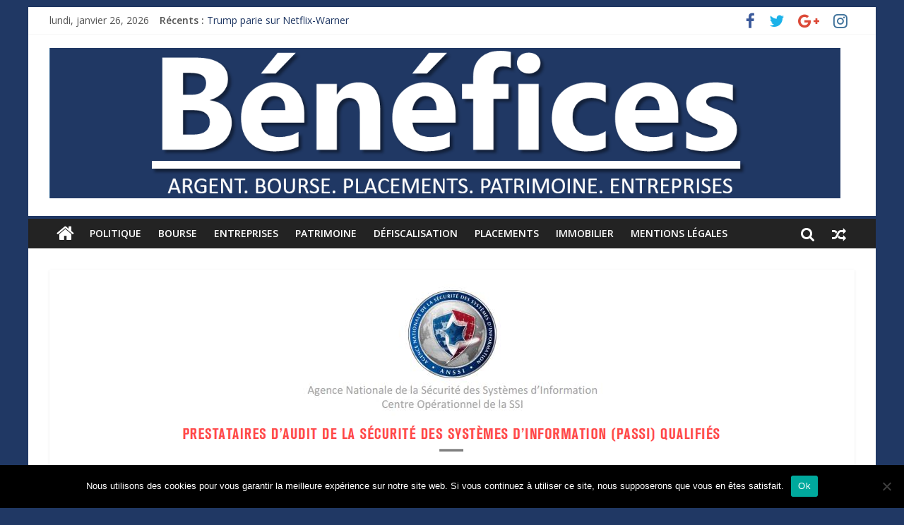

--- FILE ---
content_type: text/html; charset=UTF-8
request_url: https://benefices.fr/2019/12/06/audits-de-cybersecurite-pourquoi-choisir-un-prestataire-qualifie-passi/
body_size: 15423
content:
<!DOCTYPE html>
<html dir="ltr" lang="fr-FR">
	<head>
		<meta charset="UTF-8" />
		<meta name="viewport" content="width=device-width, initial-scale=1">
		<link rel="profile" href="https://gmpg.org/xfn/11" />
		<link rel="pingback" href="" />
		<title>Audits de Cybersécurité : pourquoi choisir un prestataire qualifié PASSI ? | Bénéfices, l'actualité de votre argent, de votre patrimoine et de vos placements</title>

		<!-- All in One SEO 4.9.3 - aioseo.com -->
	<meta name="description" content="Aujourd’hui, la sécurité des systèmes d’information est un enjeu crucial pour toutes les entreprises et organisations. Comme elle nécessite des connaissances de pointe dans des champs d’application extrêmement variés, il est important de faire appel à un prestataire qualifié PASSI. Les experts Hub One, l’un des leaders français du secteur, expliquent pourquoi." />
	<meta name="robots" content="max-image-preview:large" />
	<meta name="author" content="Benefices"/>
	<link rel="canonical" href="https://benefices.fr/2019/12/06/audits-de-cybersecurite-pourquoi-choisir-un-prestataire-qualifie-passi/" />
	<meta name="generator" content="All in One SEO (AIOSEO) 4.9.3" />
		<script type="application/ld+json" class="aioseo-schema">
			{"@context":"https:\/\/schema.org","@graph":[{"@type":"Article","@id":"https:\/\/benefices.fr\/2019\/12\/06\/audits-de-cybersecurite-pourquoi-choisir-un-prestataire-qualifie-passi\/#article","name":"Audits de Cybers\u00e9curit\u00e9 : pourquoi choisir un prestataire qualifi\u00e9 PASSI ? | B\u00e9n\u00e9fices, l'actualit\u00e9 de votre argent, de votre patrimoine et de vos placements","headline":"Audits de Cybers\u00e9curit\u00e9\u00a0: pourquoi choisir un prestataire qualifi\u00e9 PASSI\u00a0?\u00a0","author":{"@id":"https:\/\/benefices.fr\/author\/benefices\/#author"},"publisher":{"@id":"https:\/\/benefices.fr\/#organization"},"image":{"@type":"ImageObject","url":"https:\/\/benefices.fr\/wp-content\/uploads\/2019\/12\/2015-10-12_PASSI.png","width":800,"height":300},"datePublished":"2019-12-06T13:13:26+01:00","dateModified":"2022-09-15T15:05:33+02:00","inLanguage":"fr-FR","mainEntityOfPage":{"@id":"https:\/\/benefices.fr\/2019\/12\/06\/audits-de-cybersecurite-pourquoi-choisir-un-prestataire-qualifie-passi\/#webpage"},"isPartOf":{"@id":"https:\/\/benefices.fr\/2019\/12\/06\/audits-de-cybersecurite-pourquoi-choisir-un-prestataire-qualifie-passi\/#webpage"},"articleSection":"Entreprises, Une, formation audit cybers\u00e9curit\u00e9, hub one, op\u00e9rateur telecom entreprise"},{"@type":"BreadcrumbList","@id":"https:\/\/benefices.fr\/2019\/12\/06\/audits-de-cybersecurite-pourquoi-choisir-un-prestataire-qualifie-passi\/#breadcrumblist","itemListElement":[{"@type":"ListItem","@id":"https:\/\/benefices.fr#listItem","position":1,"name":"Accueil","item":"https:\/\/benefices.fr","nextItem":{"@type":"ListItem","@id":"https:\/\/benefices.fr\/category\/entreprises\/#listItem","name":"Entreprises"}},{"@type":"ListItem","@id":"https:\/\/benefices.fr\/category\/entreprises\/#listItem","position":2,"name":"Entreprises","item":"https:\/\/benefices.fr\/category\/entreprises\/","nextItem":{"@type":"ListItem","@id":"https:\/\/benefices.fr\/2019\/12\/06\/audits-de-cybersecurite-pourquoi-choisir-un-prestataire-qualifie-passi\/#listItem","name":"Audits de Cybers\u00e9curit\u00e9\u00a0: pourquoi choisir un prestataire qualifi\u00e9 PASSI\u00a0?\u00a0"},"previousItem":{"@type":"ListItem","@id":"https:\/\/benefices.fr#listItem","name":"Accueil"}},{"@type":"ListItem","@id":"https:\/\/benefices.fr\/2019\/12\/06\/audits-de-cybersecurite-pourquoi-choisir-un-prestataire-qualifie-passi\/#listItem","position":3,"name":"Audits de Cybers\u00e9curit\u00e9\u00a0: pourquoi choisir un prestataire qualifi\u00e9 PASSI\u00a0?\u00a0","previousItem":{"@type":"ListItem","@id":"https:\/\/benefices.fr\/category\/entreprises\/#listItem","name":"Entreprises"}}]},{"@type":"Organization","@id":"https:\/\/benefices.fr\/#organization","name":"B\u00e9n\u00e9fices, l'actualit\u00e9 de votre argent, de votre patrimoine et de vos placements","description":"Le site sur l'actualit\u00e9 de votre argent, de votre patrimoine et de vos placements","url":"https:\/\/benefices.fr\/","logo":{"@type":"ImageObject","url":"https:\/\/benefices.fr\/wp-content\/uploads\/2017\/10\/cropped-benefices-logo-3-1.png","@id":"https:\/\/benefices.fr\/2019\/12\/06\/audits-de-cybersecurite-pourquoi-choisir-un-prestataire-qualifie-passi\/#organizationLogo","width":1438,"height":274},"image":{"@id":"https:\/\/benefices.fr\/2019\/12\/06\/audits-de-cybersecurite-pourquoi-choisir-un-prestataire-qualifie-passi\/#organizationLogo"}},{"@type":"Person","@id":"https:\/\/benefices.fr\/author\/benefices\/#author","url":"https:\/\/benefices.fr\/author\/benefices\/","name":"Benefices","image":{"@type":"ImageObject","@id":"https:\/\/benefices.fr\/2019\/12\/06\/audits-de-cybersecurite-pourquoi-choisir-un-prestataire-qualifie-passi\/#authorImage","url":"https:\/\/secure.gravatar.com\/avatar\/93478796cee6eed9e440cd3285b45e067be22d2eaed44a3344536abfab876177?s=96&d=mm&r=g","width":96,"height":96,"caption":"Benefices"}},{"@type":"WebPage","@id":"https:\/\/benefices.fr\/2019\/12\/06\/audits-de-cybersecurite-pourquoi-choisir-un-prestataire-qualifie-passi\/#webpage","url":"https:\/\/benefices.fr\/2019\/12\/06\/audits-de-cybersecurite-pourquoi-choisir-un-prestataire-qualifie-passi\/","name":"Audits de Cybers\u00e9curit\u00e9 : pourquoi choisir un prestataire qualifi\u00e9 PASSI ? | B\u00e9n\u00e9fices, l'actualit\u00e9 de votre argent, de votre patrimoine et de vos placements","description":"Aujourd\u2019hui, la s\u00e9curit\u00e9 des syst\u00e8mes d\u2019information est un enjeu crucial pour toutes les entreprises et organisations. Comme elle n\u00e9cessite des connaissances de pointe dans des champs d\u2019application extr\u00eamement vari\u00e9s, il est important de faire appel \u00e0 un prestataire qualifi\u00e9 PASSI. Les experts Hub One, l\u2019un des leaders fran\u00e7ais du secteur, expliquent pourquoi.","inLanguage":"fr-FR","isPartOf":{"@id":"https:\/\/benefices.fr\/#website"},"breadcrumb":{"@id":"https:\/\/benefices.fr\/2019\/12\/06\/audits-de-cybersecurite-pourquoi-choisir-un-prestataire-qualifie-passi\/#breadcrumblist"},"author":{"@id":"https:\/\/benefices.fr\/author\/benefices\/#author"},"creator":{"@id":"https:\/\/benefices.fr\/author\/benefices\/#author"},"image":{"@type":"ImageObject","url":"https:\/\/benefices.fr\/wp-content\/uploads\/2019\/12\/2015-10-12_PASSI.png","@id":"https:\/\/benefices.fr\/2019\/12\/06\/audits-de-cybersecurite-pourquoi-choisir-un-prestataire-qualifie-passi\/#mainImage","width":800,"height":300},"primaryImageOfPage":{"@id":"https:\/\/benefices.fr\/2019\/12\/06\/audits-de-cybersecurite-pourquoi-choisir-un-prestataire-qualifie-passi\/#mainImage"},"datePublished":"2019-12-06T13:13:26+01:00","dateModified":"2022-09-15T15:05:33+02:00"},{"@type":"WebSite","@id":"https:\/\/benefices.fr\/#website","url":"https:\/\/benefices.fr\/","name":"B\u00e9n\u00e9fices, l'actualit\u00e9 de votre argent, de votre patrimoine et de vos placements","description":"Le site sur l'actualit\u00e9 de votre argent, de votre patrimoine et de vos placements","inLanguage":"fr-FR","publisher":{"@id":"https:\/\/benefices.fr\/#organization"}}]}
		</script>
		<!-- All in One SEO -->

<link rel='dns-prefetch' href='//secure.gravatar.com' />
<link rel='dns-prefetch' href='//stats.wp.com' />
<link rel='dns-prefetch' href='//fonts.googleapis.com' />
<link rel='dns-prefetch' href='//cdn.openshareweb.com' />
<link rel='dns-prefetch' href='//cdn.shareaholic.net' />
<link rel='dns-prefetch' href='//www.shareaholic.net' />
<link rel='dns-prefetch' href='//analytics.shareaholic.com' />
<link rel='dns-prefetch' href='//recs.shareaholic.com' />
<link rel='dns-prefetch' href='//partner.shareaholic.com' />
<link rel='dns-prefetch' href='//v0.wordpress.com' />
<link rel="alternate" type="application/rss+xml" title="Bénéfices, l&#039;actualité de votre argent, de votre patrimoine et de vos placements &raquo; Flux" href="https://benefices.fr/feed/" />
<link rel="alternate" type="application/rss+xml" title="Bénéfices, l&#039;actualité de votre argent, de votre patrimoine et de vos placements &raquo; Flux des commentaires" href="https://benefices.fr/comments/feed/" />
<link rel="alternate" type="application/rss+xml" title="Bénéfices, l&#039;actualité de votre argent, de votre patrimoine et de vos placements &raquo; Audits de Cybersécurité : pourquoi choisir un prestataire qualifié PASSI ?  Flux des commentaires" href="https://benefices.fr/2019/12/06/audits-de-cybersecurite-pourquoi-choisir-un-prestataire-qualifie-passi/feed/" />
<link rel="alternate" title="oEmbed (JSON)" type="application/json+oembed" href="https://benefices.fr/wp-json/oembed/1.0/embed?url=https%3A%2F%2Fbenefices.fr%2F2019%2F12%2F06%2Faudits-de-cybersecurite-pourquoi-choisir-un-prestataire-qualifie-passi%2F" />
<link rel="alternate" title="oEmbed (XML)" type="text/xml+oembed" href="https://benefices.fr/wp-json/oembed/1.0/embed?url=https%3A%2F%2Fbenefices.fr%2F2019%2F12%2F06%2Faudits-de-cybersecurite-pourquoi-choisir-un-prestataire-qualifie-passi%2F&#038;format=xml" />
<!-- Shareaholic - https://www.shareaholic.com -->
<link rel='preload' href='//cdn.shareaholic.net/assets/pub/shareaholic.js' as='script'/>
<script data-no-minify='1' data-cfasync='false'>
_SHR_SETTINGS = {"endpoints":{"local_recs_url":"https:\/\/benefices.fr\/wp-admin\/admin-ajax.php?action=shareaholic_permalink_related","ajax_url":"https:\/\/benefices.fr\/wp-admin\/admin-ajax.php"},"site_id":"53042cc076c730f70caf58aa7910efaa","url_components":{"year":"2019","monthnum":"12","day":"06","hour":"13","minute":"13","second":"26","post_id":"1051","postname":"audits-de-cybersecurite-pourquoi-choisir-un-prestataire-qualifie-passi","category":"entreprises"}};
</script>
<script data-no-minify='1' data-cfasync='false' src='//cdn.shareaholic.net/assets/pub/shareaholic.js' data-shr-siteid='53042cc076c730f70caf58aa7910efaa' async ></script>

<!-- Shareaholic Content Tags -->
<meta name='shareaholic:site_name' content='Bénéfices, l&#039;actualité de votre argent, de votre patrimoine et de vos placements' />
<meta name='shareaholic:language' content='fr-FR' />
<meta name='shareaholic:url' content='https://benefices.fr/2019/12/06/audits-de-cybersecurite-pourquoi-choisir-un-prestataire-qualifie-passi/' />
<meta name='shareaholic:keywords' content='tag:formation audit cybersécurité, tag:hub one, tag:opérateur telecom entreprise, cat:entreprises, cat:une, type:post' />
<meta name='shareaholic:article_published_time' content='2019-12-06T13:13:26+01:00' />
<meta name='shareaholic:article_modified_time' content='2022-09-15T15:05:33+02:00' />
<meta name='shareaholic:shareable_page' content='true' />
<meta name='shareaholic:article_author_name' content='Benefices' />
<meta name='shareaholic:site_id' content='53042cc076c730f70caf58aa7910efaa' />
<meta name='shareaholic:wp_version' content='9.7.13' />
<meta name='shareaholic:image' content='https://benefices.fr/wp-content/uploads/2019/12/2015-10-12_PASSI-640x240.png' />
<!-- Shareaholic Content Tags End -->
		<!-- This site uses the Google Analytics by MonsterInsights plugin v9.11.1 - Using Analytics tracking - https://www.monsterinsights.com/ -->
		<!-- Remarque : MonsterInsights n’est actuellement pas configuré sur ce site. Le propriétaire doit authentifier son compte Google Analytics dans les réglages de MonsterInsights.  -->
					<!-- No tracking code set -->
				<!-- / Google Analytics by MonsterInsights -->
		<style id='wp-img-auto-sizes-contain-inline-css' type='text/css'>
img:is([sizes=auto i],[sizes^="auto," i]){contain-intrinsic-size:3000px 1500px}
/*# sourceURL=wp-img-auto-sizes-contain-inline-css */
</style>
<style id='wp-emoji-styles-inline-css' type='text/css'>

	img.wp-smiley, img.emoji {
		display: inline !important;
		border: none !important;
		box-shadow: none !important;
		height: 1em !important;
		width: 1em !important;
		margin: 0 0.07em !important;
		vertical-align: -0.1em !important;
		background: none !important;
		padding: 0 !important;
	}
/*# sourceURL=wp-emoji-styles-inline-css */
</style>
<style id='wp-block-library-inline-css' type='text/css'>
:root{--wp-block-synced-color:#7a00df;--wp-block-synced-color--rgb:122,0,223;--wp-bound-block-color:var(--wp-block-synced-color);--wp-editor-canvas-background:#ddd;--wp-admin-theme-color:#007cba;--wp-admin-theme-color--rgb:0,124,186;--wp-admin-theme-color-darker-10:#006ba1;--wp-admin-theme-color-darker-10--rgb:0,107,160.5;--wp-admin-theme-color-darker-20:#005a87;--wp-admin-theme-color-darker-20--rgb:0,90,135;--wp-admin-border-width-focus:2px}@media (min-resolution:192dpi){:root{--wp-admin-border-width-focus:1.5px}}.wp-element-button{cursor:pointer}:root .has-very-light-gray-background-color{background-color:#eee}:root .has-very-dark-gray-background-color{background-color:#313131}:root .has-very-light-gray-color{color:#eee}:root .has-very-dark-gray-color{color:#313131}:root .has-vivid-green-cyan-to-vivid-cyan-blue-gradient-background{background:linear-gradient(135deg,#00d084,#0693e3)}:root .has-purple-crush-gradient-background{background:linear-gradient(135deg,#34e2e4,#4721fb 50%,#ab1dfe)}:root .has-hazy-dawn-gradient-background{background:linear-gradient(135deg,#faaca8,#dad0ec)}:root .has-subdued-olive-gradient-background{background:linear-gradient(135deg,#fafae1,#67a671)}:root .has-atomic-cream-gradient-background{background:linear-gradient(135deg,#fdd79a,#004a59)}:root .has-nightshade-gradient-background{background:linear-gradient(135deg,#330968,#31cdcf)}:root .has-midnight-gradient-background{background:linear-gradient(135deg,#020381,#2874fc)}:root{--wp--preset--font-size--normal:16px;--wp--preset--font-size--huge:42px}.has-regular-font-size{font-size:1em}.has-larger-font-size{font-size:2.625em}.has-normal-font-size{font-size:var(--wp--preset--font-size--normal)}.has-huge-font-size{font-size:var(--wp--preset--font-size--huge)}.has-text-align-center{text-align:center}.has-text-align-left{text-align:left}.has-text-align-right{text-align:right}.has-fit-text{white-space:nowrap!important}#end-resizable-editor-section{display:none}.aligncenter{clear:both}.items-justified-left{justify-content:flex-start}.items-justified-center{justify-content:center}.items-justified-right{justify-content:flex-end}.items-justified-space-between{justify-content:space-between}.screen-reader-text{border:0;clip-path:inset(50%);height:1px;margin:-1px;overflow:hidden;padding:0;position:absolute;width:1px;word-wrap:normal!important}.screen-reader-text:focus{background-color:#ddd;clip-path:none;color:#444;display:block;font-size:1em;height:auto;left:5px;line-height:normal;padding:15px 23px 14px;text-decoration:none;top:5px;width:auto;z-index:100000}html :where(.has-border-color){border-style:solid}html :where([style*=border-top-color]){border-top-style:solid}html :where([style*=border-right-color]){border-right-style:solid}html :where([style*=border-bottom-color]){border-bottom-style:solid}html :where([style*=border-left-color]){border-left-style:solid}html :where([style*=border-width]){border-style:solid}html :where([style*=border-top-width]){border-top-style:solid}html :where([style*=border-right-width]){border-right-style:solid}html :where([style*=border-bottom-width]){border-bottom-style:solid}html :where([style*=border-left-width]){border-left-style:solid}html :where(img[class*=wp-image-]){height:auto;max-width:100%}:where(figure){margin:0 0 1em}html :where(.is-position-sticky){--wp-admin--admin-bar--position-offset:var(--wp-admin--admin-bar--height,0px)}@media screen and (max-width:600px){html :where(.is-position-sticky){--wp-admin--admin-bar--position-offset:0px}}

/*# sourceURL=wp-block-library-inline-css */
</style><style id='global-styles-inline-css' type='text/css'>
:root{--wp--preset--aspect-ratio--square: 1;--wp--preset--aspect-ratio--4-3: 4/3;--wp--preset--aspect-ratio--3-4: 3/4;--wp--preset--aspect-ratio--3-2: 3/2;--wp--preset--aspect-ratio--2-3: 2/3;--wp--preset--aspect-ratio--16-9: 16/9;--wp--preset--aspect-ratio--9-16: 9/16;--wp--preset--color--black: #000000;--wp--preset--color--cyan-bluish-gray: #abb8c3;--wp--preset--color--white: #ffffff;--wp--preset--color--pale-pink: #f78da7;--wp--preset--color--vivid-red: #cf2e2e;--wp--preset--color--luminous-vivid-orange: #ff6900;--wp--preset--color--luminous-vivid-amber: #fcb900;--wp--preset--color--light-green-cyan: #7bdcb5;--wp--preset--color--vivid-green-cyan: #00d084;--wp--preset--color--pale-cyan-blue: #8ed1fc;--wp--preset--color--vivid-cyan-blue: #0693e3;--wp--preset--color--vivid-purple: #9b51e0;--wp--preset--gradient--vivid-cyan-blue-to-vivid-purple: linear-gradient(135deg,rgb(6,147,227) 0%,rgb(155,81,224) 100%);--wp--preset--gradient--light-green-cyan-to-vivid-green-cyan: linear-gradient(135deg,rgb(122,220,180) 0%,rgb(0,208,130) 100%);--wp--preset--gradient--luminous-vivid-amber-to-luminous-vivid-orange: linear-gradient(135deg,rgb(252,185,0) 0%,rgb(255,105,0) 100%);--wp--preset--gradient--luminous-vivid-orange-to-vivid-red: linear-gradient(135deg,rgb(255,105,0) 0%,rgb(207,46,46) 100%);--wp--preset--gradient--very-light-gray-to-cyan-bluish-gray: linear-gradient(135deg,rgb(238,238,238) 0%,rgb(169,184,195) 100%);--wp--preset--gradient--cool-to-warm-spectrum: linear-gradient(135deg,rgb(74,234,220) 0%,rgb(151,120,209) 20%,rgb(207,42,186) 40%,rgb(238,44,130) 60%,rgb(251,105,98) 80%,rgb(254,248,76) 100%);--wp--preset--gradient--blush-light-purple: linear-gradient(135deg,rgb(255,206,236) 0%,rgb(152,150,240) 100%);--wp--preset--gradient--blush-bordeaux: linear-gradient(135deg,rgb(254,205,165) 0%,rgb(254,45,45) 50%,rgb(107,0,62) 100%);--wp--preset--gradient--luminous-dusk: linear-gradient(135deg,rgb(255,203,112) 0%,rgb(199,81,192) 50%,rgb(65,88,208) 100%);--wp--preset--gradient--pale-ocean: linear-gradient(135deg,rgb(255,245,203) 0%,rgb(182,227,212) 50%,rgb(51,167,181) 100%);--wp--preset--gradient--electric-grass: linear-gradient(135deg,rgb(202,248,128) 0%,rgb(113,206,126) 100%);--wp--preset--gradient--midnight: linear-gradient(135deg,rgb(2,3,129) 0%,rgb(40,116,252) 100%);--wp--preset--font-size--small: 13px;--wp--preset--font-size--medium: 20px;--wp--preset--font-size--large: 36px;--wp--preset--font-size--x-large: 42px;--wp--preset--spacing--20: 0.44rem;--wp--preset--spacing--30: 0.67rem;--wp--preset--spacing--40: 1rem;--wp--preset--spacing--50: 1.5rem;--wp--preset--spacing--60: 2.25rem;--wp--preset--spacing--70: 3.38rem;--wp--preset--spacing--80: 5.06rem;--wp--preset--shadow--natural: 6px 6px 9px rgba(0, 0, 0, 0.2);--wp--preset--shadow--deep: 12px 12px 50px rgba(0, 0, 0, 0.4);--wp--preset--shadow--sharp: 6px 6px 0px rgba(0, 0, 0, 0.2);--wp--preset--shadow--outlined: 6px 6px 0px -3px rgb(255, 255, 255), 6px 6px rgb(0, 0, 0);--wp--preset--shadow--crisp: 6px 6px 0px rgb(0, 0, 0);}:where(.is-layout-flex){gap: 0.5em;}:where(.is-layout-grid){gap: 0.5em;}body .is-layout-flex{display: flex;}.is-layout-flex{flex-wrap: wrap;align-items: center;}.is-layout-flex > :is(*, div){margin: 0;}body .is-layout-grid{display: grid;}.is-layout-grid > :is(*, div){margin: 0;}:where(.wp-block-columns.is-layout-flex){gap: 2em;}:where(.wp-block-columns.is-layout-grid){gap: 2em;}:where(.wp-block-post-template.is-layout-flex){gap: 1.25em;}:where(.wp-block-post-template.is-layout-grid){gap: 1.25em;}.has-black-color{color: var(--wp--preset--color--black) !important;}.has-cyan-bluish-gray-color{color: var(--wp--preset--color--cyan-bluish-gray) !important;}.has-white-color{color: var(--wp--preset--color--white) !important;}.has-pale-pink-color{color: var(--wp--preset--color--pale-pink) !important;}.has-vivid-red-color{color: var(--wp--preset--color--vivid-red) !important;}.has-luminous-vivid-orange-color{color: var(--wp--preset--color--luminous-vivid-orange) !important;}.has-luminous-vivid-amber-color{color: var(--wp--preset--color--luminous-vivid-amber) !important;}.has-light-green-cyan-color{color: var(--wp--preset--color--light-green-cyan) !important;}.has-vivid-green-cyan-color{color: var(--wp--preset--color--vivid-green-cyan) !important;}.has-pale-cyan-blue-color{color: var(--wp--preset--color--pale-cyan-blue) !important;}.has-vivid-cyan-blue-color{color: var(--wp--preset--color--vivid-cyan-blue) !important;}.has-vivid-purple-color{color: var(--wp--preset--color--vivid-purple) !important;}.has-black-background-color{background-color: var(--wp--preset--color--black) !important;}.has-cyan-bluish-gray-background-color{background-color: var(--wp--preset--color--cyan-bluish-gray) !important;}.has-white-background-color{background-color: var(--wp--preset--color--white) !important;}.has-pale-pink-background-color{background-color: var(--wp--preset--color--pale-pink) !important;}.has-vivid-red-background-color{background-color: var(--wp--preset--color--vivid-red) !important;}.has-luminous-vivid-orange-background-color{background-color: var(--wp--preset--color--luminous-vivid-orange) !important;}.has-luminous-vivid-amber-background-color{background-color: var(--wp--preset--color--luminous-vivid-amber) !important;}.has-light-green-cyan-background-color{background-color: var(--wp--preset--color--light-green-cyan) !important;}.has-vivid-green-cyan-background-color{background-color: var(--wp--preset--color--vivid-green-cyan) !important;}.has-pale-cyan-blue-background-color{background-color: var(--wp--preset--color--pale-cyan-blue) !important;}.has-vivid-cyan-blue-background-color{background-color: var(--wp--preset--color--vivid-cyan-blue) !important;}.has-vivid-purple-background-color{background-color: var(--wp--preset--color--vivid-purple) !important;}.has-black-border-color{border-color: var(--wp--preset--color--black) !important;}.has-cyan-bluish-gray-border-color{border-color: var(--wp--preset--color--cyan-bluish-gray) !important;}.has-white-border-color{border-color: var(--wp--preset--color--white) !important;}.has-pale-pink-border-color{border-color: var(--wp--preset--color--pale-pink) !important;}.has-vivid-red-border-color{border-color: var(--wp--preset--color--vivid-red) !important;}.has-luminous-vivid-orange-border-color{border-color: var(--wp--preset--color--luminous-vivid-orange) !important;}.has-luminous-vivid-amber-border-color{border-color: var(--wp--preset--color--luminous-vivid-amber) !important;}.has-light-green-cyan-border-color{border-color: var(--wp--preset--color--light-green-cyan) !important;}.has-vivid-green-cyan-border-color{border-color: var(--wp--preset--color--vivid-green-cyan) !important;}.has-pale-cyan-blue-border-color{border-color: var(--wp--preset--color--pale-cyan-blue) !important;}.has-vivid-cyan-blue-border-color{border-color: var(--wp--preset--color--vivid-cyan-blue) !important;}.has-vivid-purple-border-color{border-color: var(--wp--preset--color--vivid-purple) !important;}.has-vivid-cyan-blue-to-vivid-purple-gradient-background{background: var(--wp--preset--gradient--vivid-cyan-blue-to-vivid-purple) !important;}.has-light-green-cyan-to-vivid-green-cyan-gradient-background{background: var(--wp--preset--gradient--light-green-cyan-to-vivid-green-cyan) !important;}.has-luminous-vivid-amber-to-luminous-vivid-orange-gradient-background{background: var(--wp--preset--gradient--luminous-vivid-amber-to-luminous-vivid-orange) !important;}.has-luminous-vivid-orange-to-vivid-red-gradient-background{background: var(--wp--preset--gradient--luminous-vivid-orange-to-vivid-red) !important;}.has-very-light-gray-to-cyan-bluish-gray-gradient-background{background: var(--wp--preset--gradient--very-light-gray-to-cyan-bluish-gray) !important;}.has-cool-to-warm-spectrum-gradient-background{background: var(--wp--preset--gradient--cool-to-warm-spectrum) !important;}.has-blush-light-purple-gradient-background{background: var(--wp--preset--gradient--blush-light-purple) !important;}.has-blush-bordeaux-gradient-background{background: var(--wp--preset--gradient--blush-bordeaux) !important;}.has-luminous-dusk-gradient-background{background: var(--wp--preset--gradient--luminous-dusk) !important;}.has-pale-ocean-gradient-background{background: var(--wp--preset--gradient--pale-ocean) !important;}.has-electric-grass-gradient-background{background: var(--wp--preset--gradient--electric-grass) !important;}.has-midnight-gradient-background{background: var(--wp--preset--gradient--midnight) !important;}.has-small-font-size{font-size: var(--wp--preset--font-size--small) !important;}.has-medium-font-size{font-size: var(--wp--preset--font-size--medium) !important;}.has-large-font-size{font-size: var(--wp--preset--font-size--large) !important;}.has-x-large-font-size{font-size: var(--wp--preset--font-size--x-large) !important;}
/*# sourceURL=global-styles-inline-css */
</style>

<style id='classic-theme-styles-inline-css' type='text/css'>
/*! This file is auto-generated */
.wp-block-button__link{color:#fff;background-color:#32373c;border-radius:9999px;box-shadow:none;text-decoration:none;padding:calc(.667em + 2px) calc(1.333em + 2px);font-size:1.125em}.wp-block-file__button{background:#32373c;color:#fff;text-decoration:none}
/*# sourceURL=/wp-includes/css/classic-themes.min.css */
</style>
<link rel='stylesheet' id='cookie-notice-front-css' href='https://benefices.fr/wp-content/plugins/cookie-notice/css/front.min.css?ver=2.5.11' type='text/css' media='all' />
<link rel='stylesheet' id='colormag_google_fonts-css' href='//fonts.googleapis.com/css?family=Open+Sans%3A400%2C600&#038;ver=6.9' type='text/css' media='all' />
<link rel='stylesheet' id='colormag_style-css' href='https://benefices.fr/wp-content/themes/colormag/style.css?ver=6.9' type='text/css' media='all' />
<link rel='stylesheet' id='colormag-fontawesome-css' href='https://benefices.fr/wp-content/themes/colormag/fontawesome/css/font-awesome.css?ver=4.2.1' type='text/css' media='all' />
<script type="text/javascript" id="cookie-notice-front-js-before">
/* <![CDATA[ */
var cnArgs = {"ajaxUrl":"https:\/\/benefices.fr\/wp-admin\/admin-ajax.php","nonce":"0a82d28e94","hideEffect":"fade","position":"bottom","onScroll":false,"onScrollOffset":100,"onClick":false,"cookieName":"cookie_notice_accepted","cookieTime":2592000,"cookieTimeRejected":2592000,"globalCookie":false,"redirection":false,"cache":true,"revokeCookies":false,"revokeCookiesOpt":"automatic"};

//# sourceURL=cookie-notice-front-js-before
/* ]]> */
</script>
<script type="text/javascript" src="https://benefices.fr/wp-content/plugins/cookie-notice/js/front.min.js?ver=2.5.11" id="cookie-notice-front-js"></script>
<script type="text/javascript" src="https://benefices.fr/wp-includes/js/jquery/jquery.min.js?ver=3.7.1" id="jquery-core-js"></script>
<script type="text/javascript" src="https://benefices.fr/wp-includes/js/jquery/jquery-migrate.min.js?ver=3.4.1" id="jquery-migrate-js"></script>
<script type="text/javascript" src="https://benefices.fr/wp-content/themes/colormag/js/colormag-custom.js?ver=6.9" id="colormag-custom-js"></script>
<link rel="https://api.w.org/" href="https://benefices.fr/wp-json/" /><link rel="alternate" title="JSON" type="application/json" href="https://benefices.fr/wp-json/wp/v2/posts/1051" /><link rel="EditURI" type="application/rsd+xml" title="RSD" href="https://benefices.fr/xmlrpc.php?rsd" />
<meta name="generator" content="WordPress 6.9" />
<link rel='shortlink' href='https://wp.me/p9hWMx-gX' />
	<style>img#wpstats{display:none}</style>
		<style type="text/css" id="custom-background-css">
body.custom-background { background-color: #203864; }
</style>
	<meta name="publisuites-verify-code" content="aHR0cHM6Ly9iZW5lZmljZXMuZnI=" /><link rel="icon" href="https://benefices.fr/wp-content/uploads/2017/10/cropped-cropped-bénéfices-logo-32x32.png" sizes="32x32" />
<link rel="icon" href="https://benefices.fr/wp-content/uploads/2017/10/cropped-cropped-bénéfices-logo-192x192.png" sizes="192x192" />
<link rel="apple-touch-icon" href="https://benefices.fr/wp-content/uploads/2017/10/cropped-cropped-bénéfices-logo-180x180.png" />
<meta name="msapplication-TileImage" content="https://benefices.fr/wp-content/uploads/2017/10/cropped-cropped-bénéfices-logo-270x270.png" />
<!-- Bénéfices, l&#039;actualité de votre argent, de votre patrimoine et de vos placements Internal Styles --><style type="text/css"> .colormag-button,blockquote,button,input[type=reset],input[type=button],input[type=submit],#masthead.colormag-header-clean #site-navigation.main-small-navigation .menu-toggle{background-color:#203864}#site-title a,.next a:hover,.previous a:hover,.social-links i.fa:hover,a,#masthead.colormag-header-clean .social-links li:hover i.fa,#masthead.colormag-header-classic .social-links li:hover i.fa,#masthead.colormag-header-clean .breaking-news .newsticker a:hover,#masthead.colormag-header-classic .breaking-news .newsticker a:hover,#masthead.colormag-header-classic #site-navigation .fa.search-top:hover,#masthead.colormag-header-classic #site-navigation.main-navigation .random-post a:hover .fa-random{color:#203864}.fa.search-top:hover,#masthead.colormag-header-classic #site-navigation.main-small-navigation .menu-toggle{background-color:#203864}#site-navigation{border-top:4px solid #203864}.home-icon.front_page_on,.main-navigation a:hover,.main-navigation ul li ul li a:hover,.main-navigation ul li ul li:hover>a,.main-navigation ul li.current-menu-ancestor>a,.main-navigation ul li.current-menu-item ul li a:hover,.main-navigation ul li.current-menu-item>a,.main-navigation ul li.current_page_ancestor>a,.main-navigation ul li.current_page_item>a,.main-navigation ul li:hover>a,.main-small-navigation li a:hover,.site-header .menu-toggle:hover,#masthead.colormag-header-classic #site-navigation.main-navigation ul#menu-primary ul.sub-menu li:hover > a, #masthead.colormag-header-classic #site-navigation.main-navigation ul#menu-primary ul.sub-menu li.current-menu-ancestor > a, #masthead.colormag-header-classic #site-navigation.main-navigation ul#menu-primary ul.sub-menu li.current-menu-item > a,#masthead .main-small-navigation li:hover > a, #masthead .main-small-navigation li.current-page-ancestor > a, #masthead .main-small-navigation li.current-menu-ancestor > a, #masthead .main-small-navigation li.current-page-item > a, #masthead .main-small-navigation li.current-menu-item > a{background-color:#203864}.main-small-navigation .current-menu-item>a,.main-small-navigation .current_page_item>a{background:#203864}#masthead.colormag-header-classic #site-navigation.main-navigation ul#menu-primary > li:hover > a, #masthead.colormag-header-classic #site-navigation.main-navigation ul#menu-primary > li.current-menu-item > a, #masthead.colormag-header-classic #site-navigation.main-navigation ul#menu-primary > li.current-menu-ancestor > a,#masthead.colormag-header-classic #site-navigation.main-navigation ul#menu-primary ul.sub-menu li:hover, #masthead.colormag-header-classic #site-navigation.main-navigation ul#menu-primary ul.sub-menu li.current-menu-ancestor, #masthead.colormag-header-classic #site-navigation.main-navigation ul#menu-primary ul.sub-menu li.current-menu-item,#masthead.colormag-header-classic #site-navigation.main-small-navigation .menu-toggle,#masthead.colormag-header-classic #site-navigation .menu-toggle:hover{border-color:#203864}.promo-button-area a:hover{border:2px solid #203864;background-color:#203864}#content .wp-pagenavi .current,#content .wp-pagenavi a:hover,.format-link .entry-content a,.pagination span{background-color:#203864}.pagination a span:hover{color:#203864;border-color:#203864}#content .comments-area a.comment-edit-link:hover,#content .comments-area a.comment-permalink:hover,#content .comments-area article header cite a:hover,.comments-area .comment-author-link a:hover{color:#203864}.comments-area .comment-author-link span{background-color:#203864}.comment .comment-reply-link:hover,.nav-next a,.nav-previous a{color:#203864}#secondary .widget-title{border-bottom:2px solid #203864}#secondary .widget-title span{background-color:#203864}.footer-widgets-area .widget-title{border-bottom:2px solid #203864}.footer-widgets-area .widget-title span,.colormag-footer--classic .footer-widgets-area .widget-title span::before{background-color:#203864}.footer-widgets-area a:hover{color:#203864}.advertisement_above_footer .widget-title{border-bottom:2px solid #203864}.advertisement_above_footer .widget-title span{background-color:#203864}a#scroll-up i{color:#203864}.page-header .page-title{border-bottom:2px solid #203864}#content .post .article-content .above-entry-meta .cat-links a,.page-header .page-title span{background-color:#203864}#content .post .article-content .entry-title a:hover,.entry-meta .byline i,.entry-meta .cat-links i,.entry-meta a,.post .entry-title a:hover,.search .entry-title a:hover{color:#203864}.entry-meta .post-format i{background-color:#203864}.entry-meta .comments-link a:hover,.entry-meta .edit-link a:hover,.entry-meta .posted-on a:hover,.entry-meta .tag-links a:hover,.single #content .tags a:hover{color:#203864}.more-link,.no-post-thumbnail{background-color:#203864}.post-box .entry-meta .cat-links a:hover,.post-box .entry-meta .posted-on a:hover,.post.post-box .entry-title a:hover{color:#203864}.widget_featured_slider .slide-content .above-entry-meta .cat-links a{background-color:#203864}.widget_featured_slider .slide-content .below-entry-meta .byline a:hover,.widget_featured_slider .slide-content .below-entry-meta .comments a:hover,.widget_featured_slider .slide-content .below-entry-meta .posted-on a:hover,.widget_featured_slider .slide-content .entry-title a:hover{color:#203864}.widget_highlighted_posts .article-content .above-entry-meta .cat-links a{background-color:#203864}.byline a:hover,.comments a:hover,.edit-link a:hover,.posted-on a:hover,.tag-links a:hover,.widget_highlighted_posts .article-content .below-entry-meta .byline a:hover,.widget_highlighted_posts .article-content .below-entry-meta .comments a:hover,.widget_highlighted_posts .article-content .below-entry-meta .posted-on a:hover,.widget_highlighted_posts .article-content .entry-title a:hover{color:#203864}.widget_featured_posts .article-content .above-entry-meta .cat-links a{background-color:#203864}.widget_featured_posts .article-content .entry-title a:hover{color:#203864}.widget_featured_posts .widget-title{border-bottom:2px solid #203864}.widget_featured_posts .widget-title span{background-color:#203864}.related-posts-main-title .fa,.single-related-posts .article-content .entry-title a:hover{color:#203864}@media (max-width: 768px) {.better-responsive-menu .sub-toggle{background-color:#021a46}}</style>
	</head>

	<body data-rsssl=1 class="wp-singular post-template-default single single-post postid-1051 single-format-standard custom-background wp-custom-logo wp-theme-colormag cookies-not-set no-sidebar-full-width  better-responsive-menu">

				<div id="page" class="hfeed site">
			
			
			<header id="masthead" class="site-header clearfix ">
				<div id="header-text-nav-container" class="clearfix">

								<div class="news-bar">
				<div class="inner-wrap clearfix">
						<div class="date-in-header">
		lundi, janvier 26, 2026	</div>

					   <div class="breaking-news">
      <strong class="breaking-news-latest">Récents :</strong>
      <ul class="newsticker">
               <li>
            <a href="https://benefices.fr/2026/01/17/trump-parie-sur-netflix-warner/" title="Trump parie sur Netflix-Warner">Trump parie sur Netflix-Warner</a>
         </li>
               <li>
            <a href="https://benefices.fr/2026/01/07/beyonce-rejoint-le-club-des-milliardaires/" title="Beyoncé rejoint le club des milliardaires">Beyoncé rejoint le club des milliardaires</a>
         </li>
               <li>
            <a href="https://benefices.fr/2026/01/03/la-bonne-affaire-des-parieurs-contre-la-venue-du-christ/" title="La bonne affaire des parieurs contre la venue du Christ">La bonne affaire des parieurs contre la venue du Christ</a>
         </li>
               <li>
            <a href="https://benefices.fr/2025/12/24/rosewood-london-joyau-des-cheng-sur-le-marche/" title="Rosewood London, joyau des Cheng, sur le marché">Rosewood London, joyau des Cheng, sur le marché</a>
         </li>
               <li>
            <a href="https://benefices.fr/2025/12/17/kkr-a-lassaut-du-sport-business/" title="KKR à l&rsquo;assaut du sport business">KKR à l&rsquo;assaut du sport business</a>
         </li>
            </ul>
   </div>
   
							<div class="social-links clearfix">
			<ul>
				<li><a href="https://web.facebook.com/B%C3%A9n%C3%A9fices-138968763409573/" target="_blank"><i class="fa fa-facebook"></i></a></li><li><a href="https://twitter.com/benefices_fr" target="_blank"><i class="fa fa-twitter"></i></a></li><li><a href="https://plus.google.com/about?hl=fr" target="_blank"><i class="fa fa-google-plus"></i></a></li><li><a href="https://www.instagram.com/explore/tags/generic/" target="_blank"><i class="fa fa-instagram"></i></a></li>			</ul>
		</div><!-- .social-links -->
						</div>
			</div>
			
					
					
		<div class="inner-wrap">

			<div id="header-text-nav-wrap" class="clearfix">
				<div id="header-left-section">
											<div id="header-logo-image">
							
							<a href="https://benefices.fr/" class="custom-logo-link" rel="home"><img width="1438" height="274" src="https://benefices.fr/wp-content/uploads/2017/10/cropped-benefices-logo-3-1.png" class="custom-logo" alt="Bénéfices, l&#039;actualité de votre argent, de votre patrimoine et de vos placements" decoding="async" fetchpriority="high" srcset="https://benefices.fr/wp-content/uploads/2017/10/cropped-benefices-logo-3-1.png 1438w, https://benefices.fr/wp-content/uploads/2017/10/cropped-benefices-logo-3-1-300x57.png 300w, https://benefices.fr/wp-content/uploads/2017/10/cropped-benefices-logo-3-1-768x146.png 768w, https://benefices.fr/wp-content/uploads/2017/10/cropped-benefices-logo-3-1-1024x195.png 1024w" sizes="(max-width: 1438px) 100vw, 1438px" /></a>						</div><!-- #header-logo-image -->
											<div id="header-text" class="screen-reader-text">
													<h3 id="site-title">
								<a href="https://benefices.fr/" title="Bénéfices, l&#039;actualité de votre argent, de votre patrimoine et de vos placements" rel="home">Bénéfices, l&#039;actualité de votre argent, de votre patrimoine et de vos placements</a>
							</h3>
																			<p id="site-description">Le site sur l&#039;actualité de votre argent, de votre patrimoine et de vos placements</p>
						<!-- #site-description -->
					</div><!-- #header-text -->
				</div><!-- #header-left-section -->
				<div id="header-right-section">
									</div><!-- #header-right-section -->

			</div><!-- #header-text-nav-wrap -->

		</div><!-- .inner-wrap -->

		
					
					
		<nav id="site-navigation" class="main-navigation clearfix" role="navigation">
			<div class="inner-wrap clearfix">
				
					<div class="home-icon">
						<a href="https://benefices.fr/" title="Bénéfices, l&#039;actualité de votre argent, de votre patrimoine et de vos placements"><i class="fa fa-home"></i></a>
					</div>

					
				<h4 class="menu-toggle"></h4>
				<div class="menu-primary-container"><ul id="menu-accueil" class="menu"><li id="menu-item-237" class="menu-item menu-item-type-taxonomy menu-item-object-category menu-item-237"><a href="https://benefices.fr/category/politique/">Politique</a></li>
<li id="menu-item-238" class="menu-item menu-item-type-taxonomy menu-item-object-category menu-item-238"><a href="https://benefices.fr/category/bourse/">Bourse</a></li>
<li id="menu-item-239" class="menu-item menu-item-type-taxonomy menu-item-object-category current-post-ancestor current-menu-parent current-post-parent menu-item-239"><a href="https://benefices.fr/category/entreprises/">Entreprises</a></li>
<li id="menu-item-240" class="menu-item menu-item-type-taxonomy menu-item-object-category menu-item-240"><a href="https://benefices.fr/category/patrimoine/">Patrimoine</a></li>
<li id="menu-item-241" class="menu-item menu-item-type-taxonomy menu-item-object-category menu-item-241"><a href="https://benefices.fr/category/defiscalisation/">Défiscalisation</a></li>
<li id="menu-item-242" class="menu-item menu-item-type-taxonomy menu-item-object-category menu-item-242"><a href="https://benefices.fr/category/placements/">Placements</a></li>
<li id="menu-item-243" class="menu-item menu-item-type-taxonomy menu-item-object-category menu-item-243"><a href="https://benefices.fr/category/immobilier/">Immobilier</a></li>
<li id="menu-item-544" class="menu-item menu-item-type-post_type menu-item-object-page menu-item-544"><a href="https://benefices.fr/mentions-legales/">Mentions Légales</a></li>
</ul></div>
									   <div class="random-post">
               <a href="https://benefices.fr/2025/12/24/rosewood-london-joyau-des-cheng-sur-le-marche/" title="Voir un article au hasard"><i class="fa fa-random"></i></a>
         </div>
   				
									<i class="fa fa-search search-top"></i>
					<div class="search-form-top">
						<form action="https://benefices.fr/" class="search-form searchform clearfix" method="get">
   <div class="search-wrap">
      <input type="text" placeholder="Recherche" class="s field" name="s">
      <button class="search-icon" type="submit"></button>
   </div>
</form><!-- .searchform -->					</div>
							</div>
		</nav>

		
				</div><!-- #header-text-nav-container -->

				
			</header>
									<div id="main" class="clearfix">
				<div class="inner-wrap clearfix">
	
	<div id="primary">
		<div id="content" class="clearfix">

			
				
<article id="post-1051" class="post-1051 post type-post status-publish format-standard has-post-thumbnail hentry category-entreprises category-une tag-formation-audit-cybersecurite tag-hub-one tag-operateur-telecom-entreprise">
	
   
         <div class="featured-image">
               <img width="800" height="300" src="https://benefices.fr/wp-content/uploads/2019/12/2015-10-12_PASSI-800x300.png" class="attachment-colormag-featured-image size-colormag-featured-image wp-post-image" alt="" decoding="async" srcset="https://benefices.fr/wp-content/uploads/2019/12/2015-10-12_PASSI.png 800w, https://benefices.fr/wp-content/uploads/2019/12/2015-10-12_PASSI-300x113.png 300w, https://benefices.fr/wp-content/uploads/2019/12/2015-10-12_PASSI-768x288.png 768w, https://benefices.fr/wp-content/uploads/2019/12/2015-10-12_PASSI-640x240.png 640w" sizes="(max-width: 800px) 100vw, 800px" />            </div>
   
   <div class="article-content clearfix">

   
   <div class="above-entry-meta"><span class="cat-links"><a href="https://benefices.fr/category/entreprises/"  rel="category tag">Entreprises</a>&nbsp;<a href="https://benefices.fr/category/une/"  rel="category tag">Une</a>&nbsp;</span></div>
      <header class="entry-header">
   		<h1 class="entry-title">
   			Audits de Cybersécurité : pourquoi choisir un prestataire qualifié PASSI ?    		</h1>
   	</header>

   	<div class="below-entry-meta">
      <span class="posted-on"><a href="https://benefices.fr/2019/12/06/audits-de-cybersecurite-pourquoi-choisir-un-prestataire-qualifie-passi/" title="13 h 13 min" rel="bookmark"><i class="fa fa-calendar-o"></i> <time class="entry-date published" datetime="2019-12-06T13:13:26+01:00">6 décembre 2019</time><time class="updated" datetime="2022-09-15T15:05:33+02:00">15 septembre 2022</time></a></span>
      <span class="byline"><span class="author vcard"><i class="fa fa-user"></i><a class="url fn n" href="https://benefices.fr/author/benefices/" title="Benefices">Benefices</a></span></span>

               <span class="comments"><a href="https://benefices.fr/2019/12/06/audits-de-cybersecurite-pourquoi-choisir-un-prestataire-qualifie-passi/#respond"><i class="fa fa-comment"></i> Aucun commentaire</a></span>
      <span class="tag-links"><i class="fa fa-tags"></i><a href="https://benefices.fr/tag/formation-audit-cybersecurite/" rel="tag">formation audit cybersécurité</a>, <a href="https://benefices.fr/tag/hub-one/" rel="tag">hub one</a>, <a href="https://benefices.fr/tag/operateur-telecom-entreprise/" rel="tag">opérateur telecom entreprise</a></span></div>
   	<div class="entry-content clearfix">
   		<div style='display:none;' class='shareaholic-canvas' data-app='share_buttons' data-title='Audits de Cybersécurité : pourquoi choisir un prestataire qualifié PASSI ? ' data-link='https://benefices.fr/2019/12/06/audits-de-cybersecurite-pourquoi-choisir-un-prestataire-qualifie-passi/' data-app-id-name='post_above_content'></div><p><strong>Aujourd’hui, la sécurité des systèmes d’information est un enjeu crucial pour toutes les entreprises et organisations. Comme elle nécessite des connaissances de pointe dans des champs d’application extrêmement variés, il est important de faire appel à un prestataire qualifié PASSI. <a href="https://www.hubone.fr/oneblog/pourquoi-choisir-un-prestataire-qualifie-passi-pour-ses-audits-de-cybersecurite/">Les experts Hub One, l’un des leaders français du secteur, expliquent pourquoi.</a></strong></p>
<p>L’interconnexion croissante des réseaux et les besoins de dématérialisation des processus ou des documents exposent les systèmes d’information à des risques d’attaques et d’intrusion de plus en plus importants. Pour s’en protéger, les entreprises doivent impérativement sécuriser leur système d’information de façon adaptée et proportionnée.</p>
<p>Les mesures de sécurité mises en place dans ce but peuvent être de différentes natures : physiques, organisationnelles et techniques. Sur ce dernier point, la complexité des systèmes et des attaques impose des connaissances de pointe dans des champs d’application extrêmement variés. La tâche doit donc être confiée à des experts, qui sont le plus souvent externes aux organismes, selon un article dédié publié sur le site de <a href="https://planetpartage.fr/2019/11/25/assises-de-la-securite-2019-que-retenir-de-la-grand-messe-de-la-cybersecurite/">Hub One</a>.</p>
<p><em><u>Un audit pour éprouver et améliorer le niveau de sécurité de son système d’information</u></em></p>
<p>Ces prestataires externes seront chargés de mener <a href="https://www.hubone.fr/solutions/cybersecurite/">un audit de cybersécurité</a> en bonne et due forme afin de résoudre le problème. L’audit est l’un des moyens à disposition de tout organisme pour éprouver et améliorer le niveau de sécurité de son système d’information. Il permet, en pratique, de mettre en évidence les forces mais surtout les faiblesses et vulnérabilités de ce système d’information en menant une série d’actions. Ce sont : les tests d’intrusion, les tests de configuration, les audits d’architecture et les audits de la politique de sécurité des entreprises. Pour garantir la bonne réalisation de cet audit, il est fortement recommandé d’avoir recours à un prestataire qualifié PASSI par l’Agence nationale de la sécurité des systèmes d’information (ANSSI).</p>
<p><em><u>La qualification PASSI justifie de la qualité de l’auditeur </u></em></p>
<p>L’ANSSI a créé la qualification PASSI (Prestataires d’audit de la sécurité des systèmes d’information) afin de s’assurer que les sociétés de sécurité informatique missionnées respectent le même cahier des charges que ses ingénieurs. Obligatoire pour intervenir dans les OIV (Opérateurs d’importance vitale), la qualification PASSI apporte la garantie de conditions d’audit sécurisées. Elle atteste d’un haut niveau technique, méthodologique et organisationnel du prestataire, mais aussi des collaborateurs qu’il emploie.</p>
<p><em><u>Le prestataire se remet à niveau constamment </u></em></p>
<p>Il faut noter que la qualification PASSI n’est pas donnée comme un diplôme définitif. Elle vérifie régulièrement que la déontologie, l’organisation, les process et le système d’information d’un prestataire répondent toujours à la qualité attendue. Si ce n’est plus le cas, l’ANSSI demande au consultant de se remettre à niveau. Cela l’oblige à être toujours à jour en matière de sécurité des systèmes d’information.</p>
<div style='display:none;' class='shareaholic-canvas' data-app='share_buttons' data-title='Audits de Cybersécurité : pourquoi choisir un prestataire qualifié PASSI ? ' data-link='https://benefices.fr/2019/12/06/audits-de-cybersecurite-pourquoi-choisir-un-prestataire-qualifie-passi/' data-app-id-name='post_below_content'></div><div style='display:none;' class='shareaholic-canvas' data-app='recommendations' data-title='Audits de Cybersécurité : pourquoi choisir un prestataire qualifié PASSI ? ' data-link='https://benefices.fr/2019/12/06/audits-de-cybersecurite-pourquoi-choisir-un-prestataire-qualifie-passi/' data-app-id-name='post_below_content'></div>   	</div>

   </div>

	</article>
			
		</div><!-- #content -->

      
		<ul class="default-wp-page clearfix">
			<li class="previous"><a href="https://benefices.fr/2019/11/30/bernard-arnault-combien-pese-le-patron-de-lvmh/" rel="prev"><span class="meta-nav">&larr;</span> Bernard Arnault : combien pèse le patron de LVMH ?</a></li>
			<li class="next"><a href="https://benefices.fr/2019/12/14/distribution-casino-veut-racheter-198-points-de-vente-detenus-avec-son-franchise/" rel="next">Distribution : Casino veut racheter 198 points de vente détenus avec son franchisé <span class="meta-nav">&rarr;</span></a></li>
		</ul>
	
      
      

<h4 class="related-posts-main-title"><i class="fa fa-thumbs-up"></i><span>Vous pourrez aussi aimer</span></h4>

<div class="related-posts clearfix">

      <div class="single-related-posts">

               <div class="related-posts-thumbnail">
            <a href="https://benefices.fr/2019/02/28/hub-one-sd-wan-un-reseau-securise-performant-et-adaptable/" title="Hub One SD-Wan : un réseau sécurisé, performant et adaptable">
               <img width="390" height="205" src="https://benefices.fr/wp-content/uploads/2019/02/hub_one-390x205.png" class="attachment-colormag-featured-post-medium size-colormag-featured-post-medium wp-post-image" alt="" decoding="async" loading="lazy" />            </a>
         </div>
      
      <div class="article-content">

         <h3 class="entry-title">
            <a href="https://benefices.fr/2019/02/28/hub-one-sd-wan-un-reseau-securise-performant-et-adaptable/" rel="bookmark" title="Hub One SD-Wan : un réseau sécurisé, performant et adaptable">Hub One SD-Wan : un réseau sécurisé, performant et adaptable</a>
         </h3><!--/.post-title-->

         <div class="below-entry-meta">
            <span class="posted-on"><a href="https://benefices.fr/2019/02/28/hub-one-sd-wan-un-reseau-securise-performant-et-adaptable/" title="15 h 35 min" rel="bookmark"><i class="fa fa-calendar-o"></i> <time class="entry-date published" datetime="2019-02-28T15:35:26+01:00">28 février 2019</time></a></span>            <span class="byline"><span class="author vcard"><i class="fa fa-user"></i><a class="url fn n" href="https://benefices.fr/author/benefices/" title="Benefices">Benefices</a></span></span>
            <span class="comments"><i class="fa fa-comment"></i><a href="https://benefices.fr/2019/02/28/hub-one-sd-wan-un-reseau-securise-performant-et-adaptable/#respond">0</a></span>
         </div>

      </div>

   </div><!--/.related-->
      <div class="single-related-posts">

               <div class="related-posts-thumbnail">
            <a href="https://benefices.fr/2022/03/03/les-enjeux-de-la-5g-pour-le-secteur-industriel/" title="Les enjeux de la 5G pour le secteur industriel">
               <img width="390" height="205" src="https://benefices.fr/wp-content/uploads/2022/03/Hub-One-5G-Industrie-4.0-390x205.jpg" class="attachment-colormag-featured-post-medium size-colormag-featured-post-medium wp-post-image" alt="" decoding="async" loading="lazy" />            </a>
         </div>
      
      <div class="article-content">

         <h3 class="entry-title">
            <a href="https://benefices.fr/2022/03/03/les-enjeux-de-la-5g-pour-le-secteur-industriel/" rel="bookmark" title="Les enjeux de la 5G pour le secteur industriel">Les enjeux de la 5G pour le secteur industriel</a>
         </h3><!--/.post-title-->

         <div class="below-entry-meta">
            <span class="posted-on"><a href="https://benefices.fr/2022/03/03/les-enjeux-de-la-5g-pour-le-secteur-industriel/" title="11 h 44 min" rel="bookmark"><i class="fa fa-calendar-o"></i> <time class="entry-date published" datetime="2022-03-03T11:44:37+01:00">3 mars 2022</time></a></span>            <span class="byline"><span class="author vcard"><i class="fa fa-user"></i><a class="url fn n" href="https://benefices.fr/author/benefices/" title="Benefices">Benefices</a></span></span>
            <span class="comments"><i class="fa fa-comment"></i><a href="https://benefices.fr/2022/03/03/les-enjeux-de-la-5g-pour-le-secteur-industriel/#respond">0</a></span>
         </div>

      </div>

   </div><!--/.related-->
      <div class="single-related-posts">

               <div class="related-posts-thumbnail">
            <a href="https://benefices.fr/2023/01/25/cyberattaques-et-rancons-quel-role-pour-les-assurances/" title="Cyberattaques et rançons : quel rôle pour les assurances ?">
               <img width="390" height="205" src="https://benefices.fr/wp-content/uploads/2023/01/hacker-g8ec163a15_640-390x205.jpg" class="attachment-colormag-featured-post-medium size-colormag-featured-post-medium wp-post-image" alt="" decoding="async" loading="lazy" />            </a>
         </div>
      
      <div class="article-content">

         <h3 class="entry-title">
            <a href="https://benefices.fr/2023/01/25/cyberattaques-et-rancons-quel-role-pour-les-assurances/" rel="bookmark" title="Cyberattaques et rançons : quel rôle pour les assurances ?">Cyberattaques et rançons : quel rôle pour les assurances ?</a>
         </h3><!--/.post-title-->

         <div class="below-entry-meta">
            <span class="posted-on"><a href="https://benefices.fr/2023/01/25/cyberattaques-et-rancons-quel-role-pour-les-assurances/" title="10 h 20 min" rel="bookmark"><i class="fa fa-calendar-o"></i> <time class="entry-date published" datetime="2023-01-25T10:20:46+01:00">25 janvier 2023</time></a></span>            <span class="byline"><span class="author vcard"><i class="fa fa-user"></i><a class="url fn n" href="https://benefices.fr/author/benefices/" title="Benefices">Benefices</a></span></span>
            <span class="comments"><i class="fa fa-comment"></i><a href="https://benefices.fr/2023/01/25/cyberattaques-et-rancons-quel-role-pour-les-assurances/#respond">0</a></span>
         </div>

      </div>

   </div><!--/.related-->
   
</div><!--/.post-related-->


      
<div id="comments" class="comments-area">

	
	
	
		<div id="respond" class="comment-respond">
		<h3 id="reply-title" class="comment-reply-title">Laisser un commentaire <small><a rel="nofollow" id="cancel-comment-reply-link" href="/2019/12/06/audits-de-cybersecurite-pourquoi-choisir-un-prestataire-qualifie-passi/#respond" style="display:none;">Annuler la réponse</a></small></h3><form action="https://benefices.fr/wp-comments-post.php" method="post" id="commentform" class="comment-form"><p class="comment-notes"><span id="email-notes">Votre adresse e-mail ne sera pas publiée.</span> <span class="required-field-message">Les champs obligatoires sont indiqués avec <span class="required">*</span></span></p><p class="comment-form-comment"><label for="comment">Commentaire <span class="required">*</span></label> <textarea id="comment" name="comment" cols="45" rows="8" maxlength="65525" required></textarea></p><p class="comment-form-author"><label for="author">Nom <span class="required">*</span></label> <input id="author" name="author" type="text" value="" size="30" maxlength="245" autocomplete="name" required /></p>
<p class="comment-form-email"><label for="email">E-mail <span class="required">*</span></label> <input id="email" name="email" type="email" value="" size="30" maxlength="100" aria-describedby="email-notes" autocomplete="email" required /></p>
<p class="comment-form-url"><label for="url">Site web</label> <input id="url" name="url" type="url" value="" size="30" maxlength="200" autocomplete="url" /></p>
<p class="comment-subscription-form"><input type="checkbox" name="subscribe_comments" id="subscribe_comments" value="subscribe" style="width: auto; -moz-appearance: checkbox; -webkit-appearance: checkbox;" /> <label class="subscribe-label" id="subscribe-label" for="subscribe_comments">Prévenez-moi de tous les nouveaux commentaires par e-mail.</label></p><p class="comment-subscription-form"><input type="checkbox" name="subscribe_blog" id="subscribe_blog" value="subscribe" style="width: auto; -moz-appearance: checkbox; -webkit-appearance: checkbox;" /> <label class="subscribe-label" id="subscribe-blog-label" for="subscribe_blog">Prévenez-moi de tous les nouveaux articles par e-mail.</label></p><p class="form-submit"><input name="submit" type="submit" id="submit" class="submit" value="Laisser un commentaire" /> <input type='hidden' name='comment_post_ID' value='1051' id='comment_post_ID' />
<input type='hidden' name='comment_parent' id='comment_parent' value='0' />
</p><p style="display: none;"><input type="hidden" id="akismet_comment_nonce" name="akismet_comment_nonce" value="5513575f9a" /></p><p style="display: none !important;" class="akismet-fields-container" data-prefix="ak_"><label>&#916;<textarea name="ak_hp_textarea" cols="45" rows="8" maxlength="100"></textarea></label><input type="hidden" id="ak_js_1" name="ak_js" value="61"/><script>document.getElementById( "ak_js_1" ).setAttribute( "value", ( new Date() ).getTime() );</script></p></form>	</div><!-- #respond -->
	
</div><!-- #comments -->		
			
	</div><!-- #primary -->

	
	

</div><!-- .inner-wrap -->
</div><!-- #main -->




<footer id="colophon" class="clearfix ">
	
	<div class="footer-socket-wrapper clearfix">
		<div class="inner-wrap">
			<div class="footer-socket-area">
				<div class="footer-socket-right-section">
							<div class="social-links clearfix">
			<ul>
				<li><a href="https://web.facebook.com/B%C3%A9n%C3%A9fices-138968763409573/" target="_blank"><i class="fa fa-facebook"></i></a></li><li><a href="https://twitter.com/benefices_fr" target="_blank"><i class="fa fa-twitter"></i></a></li><li><a href="https://plus.google.com/about?hl=fr" target="_blank"><i class="fa fa-google-plus"></i></a></li><li><a href="https://www.instagram.com/explore/tags/generic/" target="_blank"><i class="fa fa-instagram"></i></a></li>			</ul>
		</div><!-- .social-links -->
						</div>
				<div class="footer-socket-left-sectoin">
					<div class="copyright">Copyright &copy; 2026 <a href="https://benefices.fr/" title="Bénéfices, l&#039;actualité de votre argent, de votre patrimoine et de vos placements" ><span>Bénéfices, l&#039;actualité de votre argent, de votre patrimoine et de vos placements</span></a>. Tous droits réservés.<br>Theme ColorMag par <a href="https://themegrill.com/themes/colormag" target="_blank" title="ThemeGrill." rel="designer"><span>ThemeGrill.</span></a>. Propulsé par <a href="https://wordpress.org" target="_blank" title="WordPress"><span>WordPress</span></a>.</div>				</div>
			</div>
		</div>
	</div>
</footer>

<a href="#masthead" id="scroll-up"><i class="fa fa-chevron-up"></i></a>
</div><!-- #page -->
<script type="speculationrules">
{"prefetch":[{"source":"document","where":{"and":[{"href_matches":"/*"},{"not":{"href_matches":["/wp-*.php","/wp-admin/*","/wp-content/uploads/*","/wp-content/*","/wp-content/plugins/*","/wp-content/themes/colormag/*","/*\\?(.+)"]}},{"not":{"selector_matches":"a[rel~=\"nofollow\"]"}},{"not":{"selector_matches":".no-prefetch, .no-prefetch a"}}]},"eagerness":"conservative"}]}
</script>
<script type="text/javascript" src="https://benefices.fr/wp-includes/js/comment-reply.min.js?ver=6.9" id="comment-reply-js" async="async" data-wp-strategy="async" fetchpriority="low"></script>
<script type="text/javascript" src="https://benefices.fr/wp-content/themes/colormag/js/jquery.bxslider.min.js?ver=4.2.10" id="colormag-bxslider-js"></script>
<script type="text/javascript" src="https://benefices.fr/wp-content/themes/colormag/js/colormag-slider-setting.js?ver=6.9" id="colormag_slider-js"></script>
<script type="text/javascript" src="https://benefices.fr/wp-content/themes/colormag/js/navigation.js?ver=6.9" id="colormag-navigation-js"></script>
<script type="text/javascript" src="https://benefices.fr/wp-content/themes/colormag/js/news-ticker/jquery.newsTicker.min.js?ver=1.0.0" id="colormag-news-ticker-js"></script>
<script type="text/javascript" src="https://benefices.fr/wp-content/themes/colormag/js/news-ticker/ticker-setting.js?ver=20150304" id="colormag-news-ticker-setting-js"></script>
<script type="text/javascript" src="https://benefices.fr/wp-content/themes/colormag/js/fitvids/jquery.fitvids.js?ver=20150311" id="colormag-fitvids-js"></script>
<script type="text/javascript" src="https://benefices.fr/wp-content/themes/colormag/js/fitvids/fitvids-setting.js?ver=20150311" id="colormag-fitvids-setting-js"></script>
<script type="text/javascript" id="jetpack-stats-js-before">
/* <![CDATA[ */
_stq = window._stq || [];
_stq.push([ "view", {"v":"ext","blog":"137264561","post":"1051","tz":"1","srv":"benefices.fr","j":"1:15.4"} ]);
_stq.push([ "clickTrackerInit", "137264561", "1051" ]);
//# sourceURL=jetpack-stats-js-before
/* ]]> */
</script>
<script type="text/javascript" src="https://stats.wp.com/e-202604.js" id="jetpack-stats-js" defer="defer" data-wp-strategy="defer"></script>
<script defer type="text/javascript" src="https://benefices.fr/wp-content/plugins/akismet/_inc/akismet-frontend.js?ver=1762996727" id="akismet-frontend-js"></script>
<script id="wp-emoji-settings" type="application/json">
{"baseUrl":"https://s.w.org/images/core/emoji/17.0.2/72x72/","ext":".png","svgUrl":"https://s.w.org/images/core/emoji/17.0.2/svg/","svgExt":".svg","source":{"concatemoji":"https://benefices.fr/wp-includes/js/wp-emoji-release.min.js?ver=6.9"}}
</script>
<script type="module">
/* <![CDATA[ */
/*! This file is auto-generated */
const a=JSON.parse(document.getElementById("wp-emoji-settings").textContent),o=(window._wpemojiSettings=a,"wpEmojiSettingsSupports"),s=["flag","emoji"];function i(e){try{var t={supportTests:e,timestamp:(new Date).valueOf()};sessionStorage.setItem(o,JSON.stringify(t))}catch(e){}}function c(e,t,n){e.clearRect(0,0,e.canvas.width,e.canvas.height),e.fillText(t,0,0);t=new Uint32Array(e.getImageData(0,0,e.canvas.width,e.canvas.height).data);e.clearRect(0,0,e.canvas.width,e.canvas.height),e.fillText(n,0,0);const a=new Uint32Array(e.getImageData(0,0,e.canvas.width,e.canvas.height).data);return t.every((e,t)=>e===a[t])}function p(e,t){e.clearRect(0,0,e.canvas.width,e.canvas.height),e.fillText(t,0,0);var n=e.getImageData(16,16,1,1);for(let e=0;e<n.data.length;e++)if(0!==n.data[e])return!1;return!0}function u(e,t,n,a){switch(t){case"flag":return n(e,"\ud83c\udff3\ufe0f\u200d\u26a7\ufe0f","\ud83c\udff3\ufe0f\u200b\u26a7\ufe0f")?!1:!n(e,"\ud83c\udde8\ud83c\uddf6","\ud83c\udde8\u200b\ud83c\uddf6")&&!n(e,"\ud83c\udff4\udb40\udc67\udb40\udc62\udb40\udc65\udb40\udc6e\udb40\udc67\udb40\udc7f","\ud83c\udff4\u200b\udb40\udc67\u200b\udb40\udc62\u200b\udb40\udc65\u200b\udb40\udc6e\u200b\udb40\udc67\u200b\udb40\udc7f");case"emoji":return!a(e,"\ud83e\u1fac8")}return!1}function f(e,t,n,a){let r;const o=(r="undefined"!=typeof WorkerGlobalScope&&self instanceof WorkerGlobalScope?new OffscreenCanvas(300,150):document.createElement("canvas")).getContext("2d",{willReadFrequently:!0}),s=(o.textBaseline="top",o.font="600 32px Arial",{});return e.forEach(e=>{s[e]=t(o,e,n,a)}),s}function r(e){var t=document.createElement("script");t.src=e,t.defer=!0,document.head.appendChild(t)}a.supports={everything:!0,everythingExceptFlag:!0},new Promise(t=>{let n=function(){try{var e=JSON.parse(sessionStorage.getItem(o));if("object"==typeof e&&"number"==typeof e.timestamp&&(new Date).valueOf()<e.timestamp+604800&&"object"==typeof e.supportTests)return e.supportTests}catch(e){}return null}();if(!n){if("undefined"!=typeof Worker&&"undefined"!=typeof OffscreenCanvas&&"undefined"!=typeof URL&&URL.createObjectURL&&"undefined"!=typeof Blob)try{var e="postMessage("+f.toString()+"("+[JSON.stringify(s),u.toString(),c.toString(),p.toString()].join(",")+"));",a=new Blob([e],{type:"text/javascript"});const r=new Worker(URL.createObjectURL(a),{name:"wpTestEmojiSupports"});return void(r.onmessage=e=>{i(n=e.data),r.terminate(),t(n)})}catch(e){}i(n=f(s,u,c,p))}t(n)}).then(e=>{for(const n in e)a.supports[n]=e[n],a.supports.everything=a.supports.everything&&a.supports[n],"flag"!==n&&(a.supports.everythingExceptFlag=a.supports.everythingExceptFlag&&a.supports[n]);var t;a.supports.everythingExceptFlag=a.supports.everythingExceptFlag&&!a.supports.flag,a.supports.everything||((t=a.source||{}).concatemoji?r(t.concatemoji):t.wpemoji&&t.twemoji&&(r(t.twemoji),r(t.wpemoji)))});
//# sourceURL=https://benefices.fr/wp-includes/js/wp-emoji-loader.min.js
/* ]]> */
</script>

		<!-- Cookie Notice plugin v2.5.11 by Hu-manity.co https://hu-manity.co/ -->
		<div id="cookie-notice" role="dialog" class="cookie-notice-hidden cookie-revoke-hidden cn-position-bottom" aria-label="Cookie Notice" style="background-color: rgba(0,0,0,1);"><div class="cookie-notice-container" style="color: #fff"><span id="cn-notice-text" class="cn-text-container">Nous utilisons des cookies pour vous garantir la meilleure expérience sur notre site web. Si vous continuez à utiliser ce site, nous supposerons que vous en êtes satisfait.</span><span id="cn-notice-buttons" class="cn-buttons-container"><button id="cn-accept-cookie" data-cookie-set="accept" class="cn-set-cookie cn-button" aria-label="Ok" style="background-color: #00a99d">Ok</button></span><button type="button" id="cn-close-notice" data-cookie-set="accept" class="cn-close-icon" aria-label="Non"></button></div>
			
		</div>
		<!-- / Cookie Notice plugin --></body>
</html>